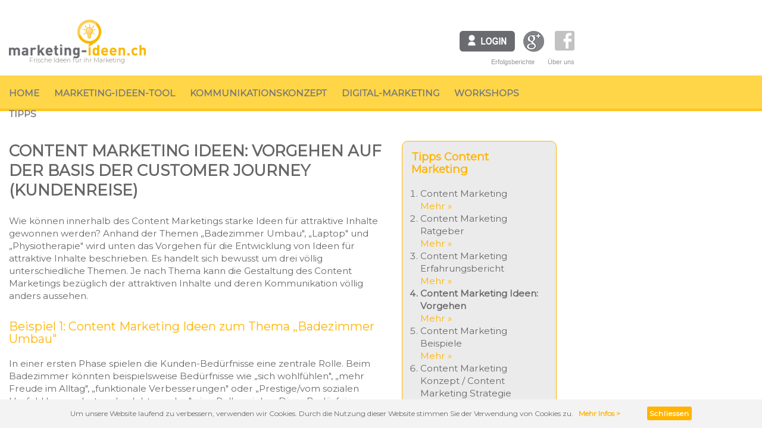

--- FILE ---
content_type: text/html; charset=utf-8
request_url: https://www.marketing-ideen.ch/content-marketing-ideen.aspx
body_size: 18892
content:


<!DOCTYPE html PUBLIC "-//W3C//DTD XHTML 1.0 Strict//EN" "http://www.w3.org/TR/xhtml1/DTD/xhtml1-strict.dtd">
<html xmlns="http://www.w3.org/1999/xhtml" xml:lang="en">
<head>

    <!-- Google Tag Manager -->
    <script>
        (function(w, d, s, l, i) {
            w[l] = w[l] || [];
            w[l].push({
                'gtm.start': new Date().getTime(),
                event: 'gtm.js'
            });
            var f = d.getElementsByTagName(s)[0],
                j = d.createElement(s),
                dl = l != 'dataLayer' ? '&l=' + l : '';
            j.async = true;
            j.src = 'https://www.googletagmanager.com/gtm.js?id=' + i + dl;
            f.parentNode.insertBefore(j, f);
        })(window, document, 'script', 'dataLayer', 'GTM-K5QSHW8');
    </script>
    <!-- End Google Tag Manager -->

    
<link href="https://fonts.googleapis.com/css?family=Montserrat" rel="stylesheet" />
    <script type="text/javascript" src="https://apis.google.com/js/plusone.js">{ lang:'de' }</script>
    <meta http-equiv="X-UA-Compatible" content="IE=EmulateIE7" /><meta name="viewport" content="width=device-width, initial-scale=1.0" /><meta charset="ISO-8859-1" /><meta name="referrer" content="origin" />

    <!-- Add jQuery library -->
	<script type="text/javascript" src="/fancybox/jquery-1.8.2.min.js"></script>

	<!-- Add mousewheel plugin (this is optional) -->
	<script type="text/javascript" src="/fancybox/jquery.mousewheel-3.0.6.pack.js"></script>

	<!-- Add fancyBox main JS and CSS files -->
	<script type="text/javascript" src="/fancybox/jquery.fancybox.js?v=2.1.3"></script>
	<link rel="stylesheet" type="text/css" href="/fancybox/jquery.fancybox.css?v=2.1.2" media="screen" />

	<!-- Add Button helper (this is optional) -->
	<link rel="stylesheet" type="text/css" href="/fancybox/helpers/jquery.fancybox-buttons.css?v=1.0.5" />
	<script type="text/javascript" src="/fancybox/helpers/jquery.fancybox-buttons.js?v=1.0.5"></script>

	<!-- Add Thumbnail helper (this is optional) -->
	<link rel="stylesheet" type="text/css" href="/fancybox/helpers/jquery.fancybox-thumbs.css?v=1.0.7" />
	<script type="text/javascript" src="/fancybox/helpers/jquery.fancybox-thumbs.js?v=1.0.7"></script>

	<!-- Add Media helper (this is optional) -->
	<script type="text/javascript" src="/fancybox/helpers/jquery.fancybox-media.js?v=1.0.5"></script>
    
    <script type="text/javascript">
        $(document).ready(function () {
            $(".various850").fancybox({
                maxWidth: 850
            });

            $(".various500").fancybox({
                maxWidth: 500
            });

            $(".various620").fancybox({
                maxWidth: 620,
                scrolling: 'no'
            });
        });
    </script>
    
    <link rel="stylesheet" href="https://maxcdn.bootstrapcdn.com/bootstrap/3.3.7/css/bootstrap.min.css" /><link rel="stylesheet" type="text/css" href="/css/cookieconsent.css" /><link href="App_Themes/mi/dropdown.css" type="text/css" rel="stylesheet" /><link href="App_Themes/mi/Style.css" type="text/css" rel="stylesheet" /><link href="App_Themes/mi/znavigation.css" type="text/css" rel="stylesheet" /><meta name="description" content="Wie kommt man auf starke Ideen für attraktive Inhalte aus Sicht von potentiellen Kunden? Ansätze sind die Kundenbedürfnisse sowie Fragen-Antworten auf der Basis der Customer Journey." /><meta name="keywords" content="Wie,kommt,man,auf,starke,Ideen,für,attraktive,Inhalte,aus,Sicht,von,potentiellen,Kunden?,Ansätze,sind,die,Kundenbedürfnisse,sowie,Fragen-Antworten,auf,der,Basis,der,Customer,Journey" /><title>
	Content Marketing Ideen: Vorgehen auf der Basis der Customer Journey
</title></head>
<body>

    <!-- Google Tag Manager (noscript) -->
    <noscript><iframe src="https://www.googletagmanager.com/ns.html?id=GTM-K5QSHW8" height="0" width="0" style="display:none;visibility:hidden"></iframe></noscript>
    <!-- End Google Tag Manager (noscript) -->

    <script>var rtCustKey = 8436944;</script>
    <script src="https://www.roi-tracking.ch/js/roi.js"></script>

    <form method="post" action="./Filterseiten.aspx?id=311" id="aspnetForm">
<div class="aspNetHidden">
<input type="hidden" name="__EVENTTARGET" id="__EVENTTARGET" value="" />
<input type="hidden" name="__EVENTARGUMENT" id="__EVENTARGUMENT" value="" />
<input type="hidden" name="__VIEWSTATE" id="__VIEWSTATE" value="/[base64]/[base64]/PC9wPg0KCQkJCTxwPldlbGNoZXIgQmFkZXppbW1lci1TdGlsIHBhc3N0IHp1bSBlaWdlbmVuIEhhdXM/PC9wPg0KCQkJCTxwPldlbGNoZSBmdW5rdGlvbmFsZW4gQXNwZWt0ZSBzb2xsdGVuIGJlcsO8Y2tzaWNodGlndCB3ZXJkZW4/PC9wPg0KCQkJCTxwPi4uLjwvcD48L3RkPg0KCQkJPHRkPkJpbGRlci1HYWxlcmllLCBWaWRlb3MsIFRpcHBzLCBJZGVlbiwgU2VsYnN0dGVzdCDigJ5XZWxjaGVzIEJhZCBwYXNzdCB6dSB1bnM/[base64]/[base64]/[base64]/[base64]/[base64]/PC9wPg0KCQkJCTxwPkJlaSB3ZWxjaGVtIEFuYmlldGVyICh6LkIuIFBoeXNpb3RoZXJhcGV1dGVuKSB3ZXJkZSBpY2ggZGllIGVudHNwcmVjaGVuZGUgQmVoYW5kbHVuZ3NtZXRob2RlIGR1cmNoZsO8aHJlbiBsYXNzZW4/[base64]/i1nkuB2xEt3ikr9t5HkY7A==" />
</div>

<script type="text/javascript">
//<![CDATA[
var theForm = document.forms['aspnetForm'];
if (!theForm) {
    theForm = document.aspnetForm;
}
function __doPostBack(eventTarget, eventArgument) {
    if (!theForm.onsubmit || (theForm.onsubmit() != false)) {
        theForm.__EVENTTARGET.value = eventTarget;
        theForm.__EVENTARGUMENT.value = eventArgument;
        theForm.submit();
    }
}
//]]>
</script>


<div class="aspNetHidden">

	<input type="hidden" name="__VIEWSTATEGENERATOR" id="__VIEWSTATEGENERATOR" value="171A070B" />
	<input type="hidden" name="__EVENTVALIDATION" id="__EVENTVALIDATION" value="/wEdAAL8Tfq/o0RHzjnedguI1dKWSRZVUtO1aEx/UVNm/L2iDWrmuPSkKJsZfQvehTfrobT2KKGC4mWyIEF/4Tenn3us" />
</div>

        <div id="pnlHeader" class="header">
	

            

            <a id="lnkLogo" href="https://www.marketing-ideen.ch"><img id="imgLogo" class="logo" src="images/logo.png" /></a>
            
            <div id="pnlSolgan" class="headerSlogan">
		Frische Ideen für ihr Marketing
	</div>
            
            <div id="pnlSocialMedia" class="socialMedia">
		
                <div class="gPlus"><a href="https://plus.google.com/" target="_blank"><img src="/images/googleplus.png" width="35" /></a></div>
                <div class="fBook"><a href="https://www.facebook.com/marketingideen" target="_blank"><img src="/images/facebook.png" width="33" /></a></div>
                <div class="loginPanel">
                    <a id="btnLogin" class="lnkLogin" href="javascript:__doPostBack(&#39;ctl00$btnLogin&#39;,&#39;&#39;)"></a>
                </div>
                <div class="divTopNav">
                    <a id="lnkErfolgsberichte" href="Erfolgsberichte.aspx">Erfolgsberichte</a>
                    <a id="lnkUeberUns" href="UeberUns.aspx">Über uns</a>
                </div>
            
	</div>
        
</div>
    
        <div id="pnlNavigation" class="navigation">
	
            
            <div class="innerNavigation">
                
                <ul id="nav" class="dropdown">
                    <li id="nav1"><a id="lnkHome" href="Default.aspx">Home</a></li>
                    <li id="nav2"><a id="lnkTool" href="Marketing-Ideen-Tool.aspx">Marketing-Ideen-Tool</a></li>
                    <li><a id="lnkKonzept" href="Kommunikationskonzept-Unternehmen.aspx">Kommunikationskonzept</a></li>
					<li><a id="lnkDigtalMarkting" href="Digital-Marketing.aspx">Digital-Marketing</a></li>
                    <li><a id="lnkWorkshops" href="Workshops.aspx">Workshops</a></li>
                    
                    <li><a id="lnkTipps" href="Tipps.aspx">Tipps</a></li>
                </ul>
            </div>

            <nav class="navM">
                <ul class="nav-list">
                    <li class="nav-item"><a href="Default.aspx">Home</a></li>
                    <li class="nav-item"><a href="Login.aspx">Login</a></li>
                    <li class="nav-item"><a href="Marketing-Ideen-Tool.aspx">Marketing-Ideen-Tool</a></li>
                    <li class="nav-item"><a href="Kommunikationskonzept-Unternehmen.aspx">Kommunikationskonzept</a></li>
                    <li class="nav-item"><a href="Workshops.aspx">Workshops</a></li>
                    <li class="nav-item"><a href="Checklisten.aspx">Checklisten (3 Stk. kostenlos)</a>
                        <ul>
                            <li class="nav-item"><a href="/crm.aspx">CRM</a></li>
                            <li class="nav-item"><a href="/eventmarketing.aspx">Eventmarketing</a></li>
                            <li class="nav-item"><a href="/internetmarketing.aspx">Internetmarketing</a></li>
                            <li class="nav-item"><a href="/merchandising.aspx">Merchandising</a></li>
                            <li class="nav-item"><a href="/mobile_marketing.aspx">Mobile Marketing</a></li>
                            <li class="nav-item"><a href="/public_relations.aspx">Public Relations</a></li>
                            <li class="nav-item"><a href="/persoenlicher_verkauf.aspx">Verkauf persönlich</a></li>
                            <li class="nav-item"><a href="/verkaufsfoerderung.aspx">Verkaufsförderung</a></li>
                            <li class="nav-item"><a href="/verkaufstechnik.aspx">Verkaufstechnik</a></li>
                            <li class="nav-item"><a href="/werbung.aspx">Werbung</a></li>
                            <li class="nav-item"><a href="/distribution.aspx">Distribution</a></li>
                            <li class="nav-item"><a href="/verkauf_marketing.aspx">Führung, Verkauf und Marketing</a></li>
                            <li class="nav-item"><a href="/marketingkonzept.aspx">Marketingkonzept</a></li>
                            <li class="nav-item"><a href="/mais.aspx">Marketing-Informationssystem</a></li>
                            <li class="nav-item"><a href="/marketing_organisation.aspx">Marketing-Organisation</a></li>
                            <li class="nav-item"><a href="/marktforschung.aspx">Marktforschung</a></li>
                            <li class="nav-item"><a href="/preispolitik.aspx">Preispolitik</a></li>
                            <li class="nav-item"><a href="/produktpolitik.aspx">Produktpolitik</a></li>
                            <li class="nav-item"><a href="/kosteneinsparungen.aspx">Kosteneinsparungen, Tipps!</a></li>
                        </ul>
                    </li>
                    <li class="nav-item borderTop"><a id="lnkTipps" href="Tipps.aspx">Tipps</a></li>
                    <li class="nav-item"><a href="Erfolgsberichte.aspx">Erfolgsberichte</a></li>
                    <li class="nav-item"><a href="UeberUns.aspx">Über uns</a></li>
                </ul>
            </nav>

        
</div>

        <div class="main">

            
            
            <!--
            <div id="pnlWerbung2" class="werbung2">
	
                
                <div class="karriere">
		            <a href="http://www.karriere.ch" target="_blank"><img src="images/karriere.gif" border="0" width="104" /></a>
                    Einfach <a href="http://www.karriere.ch/lebenslauf-info.asp" target="_blank" class="karriereLink">Lebenslauf</a> hochladen und Traumjob-Angebote finden.
                    <a href="http://www.karriere.ch/jobchancen/personalexperten-info.asp" target="_blank" class="karriereLink">Personalberatung</a> finden.
		        </div>
			            
			    <div class="aw">
                    <a href="http://www.ausbildung-weiterbildung.ch" target="_blank"><img src="images/aw.gif" border="0" width="104" /></a>
		            Suchen Sie eine Aus- oder Weiterbildung um Ihre Karriere in Schwung zu bringen? <strong>&Uuml;ber 1000 Angebote von &uuml;ber 600 Schulen, Seminar-<br />veranstaltern und Berufsberatungen.</strong>
                </div>
                
            
</div>
            -->
            
            
    
	

	<div id="MainContent_pnlContentMarketing" class="divImgRightS2">
	
        <div class="imgRightS2">
            <h2 style="font-weight: bold; font-size: 1.2em;">Tipps Content Marketing</h2>
			<ol>
				<li id="MainContent_cm1">
					Content Marketing<br />
					<a id="MainContent_lnkCm1" href="/content-marketing.aspx">Mehr &raquo;</a>
				</li>
                <li id="MainContent_cm5">
					Content Marketing Ratgeber<br />
					<a id="MainContent_lnkCm5" href="https://www.weka.ch/marketing-verkauf/online-marketing/content-marketing.html" target="_blank">Mehr &raquo;</a>
				</li>
                <li id="MainContent_cm6">
					Content Marketing Erfahrungsbericht<br />
					<a id="MainContent_lnkCm6" href="/content-marketing-ratgeber-erfahrungsbericht.aspx">Mehr &raquo;</a>
				</li>
				<li id="MainContent_cm2" style="font-weight: bold;">
					Content Marketing Ideen: Vorgehen<br />
					<a id="MainContent_lnkCm2" href="/content-marketing-ideen.aspx" style="font-weight: normal;">Mehr &raquo;</a>
				</li>
				<li id="MainContent_cm3">
					Content Marketing Beispiele<br />
					<a id="MainContent_lnkCm3" href="/content-marketing-beispiele.aspx">Mehr &raquo;</a>
				</li>
				<li id="MainContent_cm4">
					Content Marketing Konzept / Content Marketing Strategie<br />
					<a id="MainContent_lnkCm4" href="/content-marketing-strategie.aspx">Mehr &raquo;</a>
				</li>
			</ol>
        </div>
        
		<div>
			<a href="https://www.weka.ch/marketing-verkauf/online-marketing/content-marketing.html" target="_blank">
				<img src="images/E-Dossier-Content-Marketing.jpg" class="imgRightS2Img" alt="Der Ratgeber für Content Marketing – mit ausführlichen Checklisten!" title="Der Ratgeber für Content Marketing – mit ausführlichen Checklisten!" />
			</a>
		</div>
    
</div>

    <div class="tblMainFilter">
        <h1>Content Marketing Ideen: Vorgehen auf der Basis der Customer Journey (Kundenreise)</h1>
        <p>
<p>Wie können innerhalb des Content Marketings starke Ideen für attraktive Inhalte gewonnen werden? Anhand der Themen „Badezimmer Umbau", „Laptop" und „Physiotherapie" wird unten das Vorgehen für die Entwicklung von Ideen für attraktive Inhalte beschrieben. Es handelt sich bewusst um drei völlig unterschiedliche Themen. Je nach Thema kann die Gestaltung des Content Marketings bezüglich der attraktiven Inhalte und deren Kommunikation völlig anders aussehen.</p><br />

<h2>Beispiel 1: Content Marketing Ideen zum Thema „Badezimmer Umbau"</h2>
<p>In einer ersten Phase spielen die Kunden-Bedürfnisse eine zentrale Rolle. Beim Badezimmer könnten beispielsweise Bedürfnisse wie „sich wohlfühlen", „mehr Freude im Alltag", „funktionale Verbesserungen" oder „Prestige/vom sozialen Umfeld bewundert und gelobt werden" eine Rolle spielen. Diese Bedürfnisse müssen bei den Ideen für attraktive Inhalte unbedingt berücksichtig werden.</p>
<p>In einer zweiten Phase werden die Informationsbedürfnisse nach Phase der Customer Journey (Kundenreise) analysiert. Die Informationsbedürfnisse der Zielgruppen richten sich einerseits nach den oben beschriebenen Bedürfnissen, aber auch nach der Phase der Customer Journey, welche wie folgt unterteilt werden kann:</p>
<ul>
	<li>Inspiration</li>
	<li>Interesse</li>
	<li>Erwägung/Kaufabsicht</li>
	<li>Kauf</li>
	<li>Nach dem Kauf</li>
</ul>
<p>Je nach Phase der Customer Journey haben die potentiellen Kunden andere Fragen und möchten gerne entsprechende Antworten haben. Deshalb macht es Sinn, dass sich die Ideen für attraktive Inhalte einerseits an den Kundenbedürfnissen und andererseits an den Fragen nach Phasen der Customer Journey ausrichten.</p>
<p>Ideen für Content Marketing auf der Basis einer Customer Journey am Beispiel von „Badezimmer Umbau":</p>
<table class="table table-sm">
	<thead>
		<tr>
			<th scope="col" style="width: 20%">Phase Customer Journey</th>
			<th scope="col" style="width: 30%">Mögliche Fragen</th>
			<th scope="col" style="width: 50%">Ideen für attraktive Inhalte auf der eigenen Internet-Seite</th>
		</tr>
	</thead>
	<tbody>
		<tr>
			<th scope="row">Inspiration</th>
			<td>
				<p>Welcher Badezimmer-Stil spricht uns an?</p>
				<p>Welcher Badezimmer-Stil passt zum eigenen Haus?</p>
				<p>Welche funktionalen Aspekte sollten berücksichtigt werden?</p>
				<p>...</p></td>
			<td>Bilder-Galerie, Videos, Tipps, Ideen, Selbsttest „Welches Bad passt zu uns?", Reportagen „Vorher-Nachher" eines Badumbaus, Ratgeber. Erfahrungsberichte von Kunden welche bestätigen, dass sie sich im neuen Bad wohler fühlen, mehr Freunde im Alltag haben und vom sozialen Umfeld gelobt werden.</td>
		</tr>
		<tr>
			<th scope="row">Interesse</th>
			<td>
				<p>Wie geht man bei der Planung eines neuen Bades vor?</p>
				<p>Wie könnte unser neues Bad aussehen?</p>
				<p>...</p></td>
			<td>Checklisten, Ratgeber, Tipps, virtueller Badplaner, Erfahrungsberichte von Kunden.</td>
		</tr>
		<tr>
			<th scope="row">Erwägung / Kaufabsicht</th>
			<td>
				<p>Mit welchen Kosten muss bei einem Badumbau gerechnet werden?</p>
				<p>Welche Anbieter kommen in Frage?</p>
				<p>Welche Punkte sind bei einer Offerte zu beachten?</p>
				<p>...</p></td>
			<td>Kalkulatoren, Beispiel von Berechnungen, Checkliste und Tipps für die Wahl des richtigen Anbieters und für die Beurteilung von Offerten, Anbieter-Bewertungen.</td>
		</tr>
		<tr>
			<th scope="row">Kauf</th>
			<td>
				<p>Welche vertraglichen Punkte sind bei einem Kaufabschluss wichtig?</p>
				<p>...</p></td>
			<td>Checklisten, Vertragsvorlagen.</td>
		</tr>
		<tr>
			<th scope="row">Nach dem Kauf</th>
			<td>
				<p>Wie kann ich den Fortschritt und die Qualität der Arbeiten überprüfen?</p>
				<p>Was ist bei Mehrkosten zu beachten?</p>
				<p>...</p></td>
			<td>Ratgeber, Checklisten, Tipps.</td>
		</tr>
	</tbody>
</table>
<p>Ausgehend von der Kernsuchbegriffskombination „Badezimmer Umbau" werden die attraktiven Inhalte auf verschiedene Landingpages (themenspezifische und suchmaschinenoptimierte Unterseiten) aufgeschaltet:</p>
<ul>
	<li>Landingpage „Badezimmer Ideen" (590 Abfragen bei Google.ch pro Monat)</li>
	<li>Landingpage „Badezimmer renovieren" (390)</li>
	<li>Landingpage „Badeinrichtung" (320)</li>
	<li>...</li>
</ul>
<p>Die attraktiven Inhalte werden über die folgenden Kanäle kommuniziert (Beispiele):</p>
<ul>
	<li>Eigene Internet-Seite</li>
	<li>Eigener Newsletter</li>
	<li>Eigene Social Media-Kanäle</li>
	<li>Suchmaschinenoptimierung</li>
	<li>Suchmaschinen-Werbung</li>
	<li>Online- und Offline-PR</li>
	<li>Display Werbung</li>
	<li>Kooperationen</li>
</ul>
<p class="cm-box"><img src="/images/icons/info-red.png" /><a href="https://www.weka.ch/marketing-verkauf/online-marketing/e-dossier-content-marketing.html" target="_blank"> Gefällt Ihnen dieser Beitrag? Im Praxis-Ratgeber «Content Marketing» finden Sie Anleitungen, Praxis-Beispiele, Konzeptvorlagen und Ideen aus verschiedenen Branchen für erfolgreiches Content-Marketing. >></a></p>
<h2>Beispiel 2: Content Marketing Ideen zum Thema „Laptop"</h2>
<p>Beim Laptop können Kundenbedürfnisse wie „Mehr Spass beim Arbeiten", „Funktionale Verbesserungen" und „Akku-Laufzeit" entscheidend sein.</p>
<p>Ideen für Content Marketing auf der Basis einer Customer Journey am Beispiel von Laptops:</p>
<table class="table table-sm">
	<thead>
		<tr>
			<th scope="col" style="width: 20%">Phase Customer Journey</th>
			<th scope="col" style="width: 30%">Mögliche Fragen</th>
			<th scope="col" style="width: 50%">Ideen für attraktive Inhalte auf der eigenen Internet-Seite</th>
		</tr>
	</thead>
	<tbody>
		<tr>
			<th scope="row">Inspiration</th>
			<td>
				<p>Welche neuen Laptop-Modelle sind aktuell erhältlich?</p>
				<p>Welches ist der aktuelle Stand der Technik?</p>
				<p>...</p></td>
			<td>Übersicht Laptop-Neuheiten (Bilder, Texte), Testberichte, Erfahrungsberichte von begeisterten Kunden, Produktbewertungen.</td>
		</tr>
		<tr>
			<th scope="row">Interesse</th>
			<td>
				<p>Welche Anforderungen und funktionale Aspekte sind für mich wichtig?</p>
				<p>Welche Laptop-Modelle kommen in Frage?</p>
				<p>...</p></td>
			<td>Selbsttest „Welcher Laptop passt zu mir?" Checklisten, Ratgeber, Tipps.</td>
		</tr>
		<tr>
			<th scope="row">Erwägung / Kaufabsicht</th>
			<td>
				<p>Welche Anbieter kommen in Frage?</p>
				<p>Wie ist das Preis-Leistungsverhältnis der in Frage kommenden Laptops?</p>
				<p>Wie sehen die Liefer- und Zahlungskonditionen aus?</p>
				<p>...</p></td>
			<td>Preisvergleiche, Tipps bei der Wahl eines Anbieters, Anbieter-Bewertungen.</td>
		</tr>
		<tr>
			<th scope="row">Kauf</th>
			<td>
				<p>Für welchen Anbieter entscheide ich mich?</p>
				<p>Welche Zusatzprodukte kommen in Frage?</p>
				<p>...</p></td>
			<td>Tipps bei der Wahl eines Anbieters, weitere Entscheidungshilfen (Online Nutzwert-Analyse), Auswahl mit passenden Vorschlägen für Zusatzangebote (Laptop-Tasche, Adapter, verlängerte Garantie etc.).</td>
		</tr>
		<tr>
			<th scope="row">Nach dem Kauf</th>
			<td>
				<p>Wie erhalte ich Hilfe bei Problemen?</p>
				<p>...</p></td>
			<td>Separate Service-Seite auf dem eigenen Internet-Auftritt.</td>
		</tr>
	</tbody>
</table>
<p>Ausgehend von der Kernsuchbegriffskombination „Laptop" werden die attraktiven Inhalte auf verschiedene Landingpages (themenspezifische und suchmaschinenoptimierte Unterseiten) aufgeschaltet:</p>
<ul>
	<li>Landingpage „Laptop kaufen" (3600 Abfragen bei Google.ch pro Monat)</li>
	<li>Landingpage „Gaming Laptop" (2900)</li>
	<li>Landingpage „Laptop Test" (590)</li>
	<li>...</li>
</ul>
<p>Kanäle für die Kommunikation von attraktiven Inhalten (Beispiele):</p>
<ul>
	<li>Eigene Internet-Seite</li>
	<li>Eigener Newsletter</li>
	<li>Eigene Social Media-Kanäle</li>
	<li>Suchmaschinenoptimierung</li>
	<li>Suchmaschinen-Werbung</li>
	<li>Online- und Offline-PR</li>
	<li>Display Werbung</li>
	<li>Kooperationen</li>
</ul><br />

<h2>Beispiel 3: Content Marketing Ideen zum Thema „Physiotherapie"</h2>
<p>Bei einer Physiotherapie könnten aus Kundensicht die Bedürfnisse „Schmerzfreiheit (z.B. Rückenschmerzen)", „Kompetente Behandlung", „Sympathie" und „Übernahme der Behandlungskosten durch die Krankenkasse" wichtig sein.</p>
<p>Ideen für Content Marketing auf der Basis einer Customer Journey am Beispiel des Themas Rückenschmerzen:</p>
<table class="table table-sm">
	<thead>
		<tr>
			<th scope="col" style="width: 20%">Phase Customer Journey</th>
			<th scope="col" style="width: 30%">Mögliche Fragen</th>
			<th scope="col" style="width: 50%">Ideen für attraktive Inhalte auf der eigenen Internet-Seite</th>
		</tr>
	</thead>
	<tbody>
		<tr>
			<th scope="row">Inspiration</th>
			<td>
				<p>Wie kann ich meine Rückenschmerzen eliminieren?</p>
				<p>Welche Behandlungsmethoden gibt es?</p>
				<p>...</p></td>
			<td>Ratgeber, Tipps, Übersicht über die aktuellen Behandlungsmethoden, Fachartikel, Studien.</td>
		</tr>
		<tr>
			<th scope="row">Interesse</th>
			<td>
				<p>Welche Behandlungsmethoden kommen für mich in Frage?</p>
				<p>Welche Behandlungsmethode ist für mich die Richtige?</p>
				<p>...</p></td>
			<td>Empfehlungen von Spezialisten (Beratungsservice, Fachartikel etc.), Studien, Erfahrungsberichte, weitere Entscheidungshilfen (Vor- und Nachteile), Übersicht Rückenspezialisten (Ärzte).</td>
		</tr>
		<tr>
			<th scope="row">Erwägung / Kaufabsicht</th>
			<td>
				<p>Werden die Kosten für diese Behandlungsmethode von der Krankenkasse übernommen?</p>
				<p>Bei welchem Anbieter (z.B. Physiotherapeuten) werde ich die entsprechende Behandlungsmethode durchführen lassen?</p>
				<p>...</p></td>
			<td>Übersicht „Welche Krankenkassen finanzieren die Behandlungsmethode xy", Hinweis „Unsere Physiotherapie-Praxis ist von allen Krankenkassen und der IV anerkannt", Checkliste oder Tipps für die Wahl des richtigen Anbieters, diverse Vertrauensbeweise wie Ausbildungen, Zertifizierungen, Bewertungen, Erfahrungsberichte, sympathisches Team-Foto etc.</td>
		</tr>
		<tr>
			<th scope="row">Kauf (Anmeldung)</th>
			<td>
				<p>Wie sieht der Prozess einer Behandlung aus? (Anmeldung, Erstgespräch, Behandlungen etc.)</p>
				<p>Wer behandelt mich?</p>
				<p>...</p></td>
			<td>Beschreibung Prozess, Möglichkeit einer Terminbuchung online, Vorstellung des Physiotherapeuten.</td>
		</tr>
		<tr>
			<th scope="row">Nach dem Kauf (Anmeldung)</th>
			<td>
				<p>Was muss ich an den ersten Termin mitnehmen?</p>
				<p>Wie gehe ich bei Terminverschiebungen vor?</p>
				<p>...</p></td>
			<td>Terminbestätigung, Terminerinnerung, Hinweis für Terminverschiebungen.</td>
		</tr>
	</tbody>
</table>
<p>Ausgehend von der Kernsuchbegriffskombination „Rückenschmerzen" werden die attraktiven Inhalte auf verschiedene Landingpages (themenspezifische und suchmaschinenoptimierte Unterseiten) aufgeschaltet:</p>
<ul>
	<li>Landingpage „Rückentraining" (1000 Abfragen bei Google.ch pro Monat)</li>
	<li>Landingpage „Rückenmassage" (290)</li>
	<li>...</li>
</ul>
<p>In diesem konkreten Fall sollte unbedingt die regionale Kombination „Physiotherapie + Ort" für Suchmaschinen optimiert werden. Die Suchbegriffskombination „Physiotherapie Uster" wird beispielsweise pro Monat 480x bei Google.ch gesucht.</p>
<p>Kanäle für die Kommunikation von attraktiven Inhalten (Beispiele):</p>
<ul>
	<li>Eigene Internet-Seite</li>
	<li>Eigener Newsletter</li>
	<li>Eigene Social Media-Kanäle</li>
	<li>Suchmaschinenoptimierung</li>
	<li>Suchmaschinen-Werbung</li>
	<li>Online- und Offline-PR</li>
	<li>Display Werbung</li>
	<li>Kooperationen</li>
</ul><br />

<p>Weitere Ideen und erfolgreiche Praxis-Beispiele zum Thema Content Marketing für andere Branchen finden Sie im „E-Dossier Content Marketing" unter <a href="https://www.weka.ch/marketing-verkauf/online-marketing/e-dossier-content-marketing.html" target="_blank">https://www.weka.ch/marketing-verkauf/online-marketing/e-dossier-content-marketing.html</a>.</p> </p>
        <br />
        <p class="small colLightGray">
</p>
    </div>


        </div>
        
        <div class="clear">
        </div>
        
        <div id="pnlFooter" class="footer">
	
            <div class="footerCopy">&copy; 2025 marketing-ideen.ch</div>
            <div class="dfooterLink">
                <a href="Impressum.aspx" class="footerLink">Impressum</a>
                <a href="Datenschutz.aspx" class="footerLink">Datenschutz</a>
                <a href="Links.aspx" class="footerLink">Links</a>
                <a href="Newsletter-Austragen.aspx" class="footerLink">Newsletter austragen</a>
            </div>
            <div class="dfooterStichworte">
                Stichworte:<br />
                <a href="Stichworte.aspx?key=A">A</a>
                <a href="Stichworte.aspx?key=B">B</a>
                <a href="Stichworte.aspx?key=C">C</a>
                <a href="Stichworte.aspx?key=D">D</a>
                <a href="Stichworte.aspx?key=E">E</a>
                <a href="Stichworte.aspx?key=F">F</a>
                <a href="Stichworte.aspx?key=G">G</a>
                <a href="Stichworte.aspx?key=H">H</a>
                <a href="Stichworte.aspx?key=I">I</a>
                <a href="Stichworte.aspx?key=J">J</a>
                <a href="Stichworte.aspx?key=K">K</a>
                <a href="Stichworte.aspx?key=L">L</a>
                <a href="Stichworte.aspx?key=M">M</a>
                <a href="Stichworte.aspx?key=N">N</a><br />
                <a href="Stichworte.aspx?key=O">O</a>
                <a href="Stichworte.aspx?key=P">P</a>
                <a href="Stichworte.aspx?key=Q">Q</a>
                <a href="Stichworte.aspx?key=R">R</a>
                <a href="Stichworte.aspx?key=S">S</a>
                <a href="Stichworte.aspx?key=T">T</a>
                <a href="Stichworte.aspx?key=U">U</a>
                <a href="Stichworte.aspx?key=V">V</a>
                <a href="Stichworte.aspx?key=W">W</a>
                <a href="Stichworte.aspx?key=X">X</a>
                <a href="Stichworte.aspx?key=Y">Y</a>
                <a href="Stichworte.aspx?key=Z">Z</a>
            </div>
        
</div>
        
    </form>
    
    <script src="/js/navigation.js"></script>

    <script src="https://www.google-analytics.com/urchin.js" type="text/javascript"></script>
    <script type="text/javascript">
        _uacct = "UA-1302280-1";
        urchinTracker();
    </script>

    <div id="cookiegdpr">
        <span>Um unsere Website laufend zu verbessern, verwenden wir Cookies. Durch die Nutzung dieser Website stimmen Sie der Verwendung von Cookies zu.</span> 
        <span style="margin-left: 0.5em;"><a href="/Datenschutz.aspx">Mehr Infos &gt;</a></span>
        <span id="cookiegdprCloser" onclick="document.cookie = 'hidecookiegdpr=1;path=/';jQuery('#cookiegdpr').slideUp()" class="">Schliessen</span>
    </div>

    <script>
     if(document.cookie.indexOf('hidecookiegdpr=1') != -1) {
        jQuery('#cookiegdpr').hide();
     }
     else {
        jQuery('#cookiegdpr').prependTo('body');
        jQuery('#cookiegdprCloser').show();
     }
    </script>
    
</body>
</html>


--- FILE ---
content_type: text/css
request_url: https://www.marketing-ideen.ch/css/cookieconsent.css
body_size: 251
content:
#cookiegdpr a {
    color: #FFB400;
    text-decoration: none;
}

    #cookiegdpr a:hover {
        text-decoration: underline;
    }

#cookiegdpr div {
    padding: 10px;
    padding-right: 40px;
}

#cookiegdpr {
    text-align: center;
    background: #f3f3f3;
    position: fixed;
    bottom: 0px;
    z-index: 10000;
    width: 100%;
    font-size: 12px;
    min-height: 4em;
    padding: 1em;
    line-height: 2em;
}

    #cookiegdpr a {
        color: #FFB400;
        font-weight: bold;
    }


#cookiegdprCloser {
    border-radius: 3px;
    letter-spacing: 1px;
    margin-left: 3.5em;
    background-color: #FFB400;
    color: white;
    padding: 4px;
    font-weight: bold;
    cursor: pointer
}


    #cookiegdprCloser:hover {
        background-color: #5675be;
    }


--- FILE ---
content_type: text/css
request_url: https://www.marketing-ideen.ch/App_Themes/mi/Style.css
body_size: 6658
content:
 /* Clean CSS
----------------------------------------------------------*/
 @import url('../../Styles/clean.css');

/* DEFAULTS
----------------------------------------------------------*/
body   
{
    font-size: 0.95em;
    line-height: 1.4em;
    font-family: 'Montserrat', Helvetica, sans-serif;
    text-transform: none;
    margin: 0;
    padding: 0;
    color: #696969;
    overflow-x: hidden;
    overflow-y: scroll;
}

body.standalone
{
    background: none;
    background-color: #fff;
}

a:link, a:visited
{
    color: #FFB400;
    text-decoration: none;
}

a:hover
{
    color: #696969;
    text-decoration: underline;
}

p
{
    margin-bottom: 10px;
    line-height: 1.4em;
}

.divSep
{
    border-bottom: solid 1px #FFB400;
    height: 1px;
    margin-bottom: 10px;
}

/* HEADINGS   
----------------------------------------------------------*/

h1, h2, h3, h4, h5, h6, h7
{
    color: #666666;
    text-transform: none;
    margin-bottom: 0;
}

h1
{
    font-family: 'Montserrat', Helvetica, sans-serif;
    font-size: 1.7em;
    line-height: 1.3em;
    padding-bottom: 0;
    margin-bottom: 25px;
    text-transform: uppercase;
    font-weight: bold;
}

.title
{
    font-family: 'Montserrat', Helvetica, sans-serif;
    font-size: 1.7em;
    line-height: 1.1em;
    padding-bottom: 0;
    margin-bottom: 25px;
    display: block;
    color: #666666;
    text-transform: none;
}

.h1Sub
{
    font-family: 'Montserrat', Helvetica, sans-serif;
    font-size: 1.3em;
    padding-bottom: 0;
    margin-bottom: 25px;
}

h2
{
    font-family: 'Montserrat', Helvetica, sans-serif;
    color: #FFB400;
    font-size: 1.3em;
    margin-bottom: 20px;
}

.subTitle
{
    font-family: 'Montserrat', Helvetica, sans-serif;
    color: #FFB400;
    font-size: 1.3em;
    margin-bottom: 20px;
    text-transform: none;
}

h3
{
    font-family: 'Montserrat', Helvetica, sans-serif;
    font-size: 1em;
    margin-bottom: 10px;
}

h4
{
    font-size: 1em;
    font-weight: 700;
}

h5
{
    font-size: 1em;
}

h6
{
    font-family: 'Montserrat', Helvetica, sans-serif;
    font-size: 1em;
    margin-bottom: 10px;
    color: #FFB400;
}

h7
{
    font-family: 'Montserrat', Helvetica, sans-serif;
    font-size: 0.9em;
    color: #FF5A00;
}

h8
{
    font-family: 'Montserrat', Helvetica, sans-serif;
    font-size: 0.92em;
    color: #FFB400;
}

h8 a:hover
{
    text-decoration: none;
}

/* this rule styles <h1> and <h2> tags that are the 
first child of the left and right table columns */
.rightColumn > h1, .rightColumn > h2, .leftColumn > h1, .leftColumn > h2
{
    margin-top: 0;
}

/* PRIMARY LAYOUT ELEMENTS   
----------------------------------------------------------*/

.header
{
    max-width: 950px;
    height: 127px;
    margin: 0 auto 0 auto;
}

.headerSlogan
{
    padding-top: 16px;
    padding-left: 34px;
    font-family: 'Montserrat', Helvetica, sans-serif;
    font-size: 0.7em;
    color: #A3A49B;
}

.headerbanner {
    position: absolute;
    top: 30px;
    left: 0;
    right: 0;
    margin-left: auto;
    margin-right: auto;
    width: 100%;
    max-width: 350px;
}

.socialMedia
{   
    position: relative;
    top: -60px;
}

.gPlus
{
    position: absolute;
    right: 51px; 
}

.fBook
{
    position: absolute;
    right: 0px;
}

.divTopNav
{
    position: absolute;
    right: 0;
    top: 40px;
}

.divTopNav a
{
    font-family: Arial, Helvetica, sans-serif;
    color: #969696;
    font-size: 0.7em;
    padding-left: 18px;
} 

.loginPanel
{
    position: relative;
}   

a.lnkLogin
{
    position: absolute;
    right: 100px;
    height: 35px;
    width: 93px;
    background-image: url(../../images/loginBtn.png);
    background-repeat: no-repeat;
}

a.lnkLogin:Hover
{
    background-image: url(../../images/loginBtnHover.png);
    background-repeat: no-repeat;
}

a.lnkLoggedIn
{
    position: absolute;
    right: 105px;
    height: 35px;
    width: 93px;
    background-image: url(../../images/logoutBtn.png);
    background-repeat: no-repeat;
}

.divUser
{
    position: absolute;
    top: 74px;
    line-height: 1.1em;
    margin-left: 350px;
}

a.lnkLoggedIn:Hover
{
    background-image: url(../../images/logoutBtnHover.png);
    background-repeat: no-repeat;
}

.lead
{
    width: 600px;
    padding-bottom: 15px;
    display: block;
}

.logo
{
    position: relative;
    top: 23px;
    width: 230px;
}

.navigation
{
    background: url(../../images/navBg.jpg);
    background-repeat: repeat-x;
    height: 60px;
}

.innerNavigation
{
    width: 950px;
    margin: 0 auto 0 auto;
    text-transform: uppercase;
    height: 35px;
    padding-top: 12px;
}

.innerNavigation a
{
    text-transform: uppercase;
    color: #797979;
    padding-right: 25px;
    text-decoration: none;
    font-weight: bold;
}

table.level_2_table
{
    background-color: white;
    border: solid 2px #EDEDEC;
}

div.level_2_title
{
    margin-top: 8px; 
    margin-bottom: 6px; 
    font-size: 1em;
}

div.level_2
{
    color: #FCC01A;
    font-weight: bold;
    margin-left: 5px;
    line-height: 1.2em;
}

div.level_2 a
{
    color: #797979;
    text-decoration: none;
    font-size: 0.8em;
}

div.level_2 a:Hover
{
    color: #FCC01A;
}

.innerNavigation a:hover
{
    color: #fff;
}

a.lnkUeberUns
{
    text-transform: uppercase;
    color: #fff;
    text-decoration: none;
    font-weight: bold;
    font-size: 0.9em;
    height: 35px;
    width: 70px;
    line-height: 35px;
    left: 40px;
    position: absolute;
}

a.lnkUeberUns:Hover
{
    color: #797979;
}

a.navTopActive
{
    text-transform: uppercase;
    color: #fff;
    padding-right: 25px;
    text-decoration: none;
    font-weight: bold;
}

a.navTopActive:hover
{
    text-transform: uppercase;
    color: #797979;
    padding-right: 25px;
    text-decoration: none;
    font-weight: bold;
}

.main
{
    max-width: 950px;
    min-height: 598px;
    background: #fff;
    margin: 50px auto 0px auto;
    padding-bottom: 30px;
}

.werbung
{
    position: absolute;
    margin-left: 970px;
}

.werbung2
{
    position: absolute;
    margin-left: 970px; 
    /*margin-top: 450px; */
}

.tblMainMax
{
    max-width: 950px;
}

.tblMain
{
    max-width: 600px;
}

.tblMain2
{
    max-width: 425px;
}

.tblMainFilter
{
    max-width: 825px;
}

.boxHome {
	width: 50%;
	padding: 0 10px;
}

.miToolHome {
	
}

.imgTeamHome {
    
}

.imgTestimonial {
    max-width: 400px;
}

.divtable {
  display: table;
}
.divtablerow {
  display: table-row;
}
.divtablecol {
  display: table-cell;
  vertical-align: top;
}

p.cm-box {
    display: table;
    padding: 7px 15px;
    background-color: #fafafb;
    border: 1px solid #eff0f2;
    margin: 20px 0;
}

p.cm-box img {
    width: 22px;
    float: left;
}

p.cm-box a {
    display: block;
    padding-left: 35px;
    font-weight: bold;
    color: #C21F24;
}

/* https://www.marketing-ideen.ch/mbsz */
/* Partner */
span.glyphicon {
    font-size: 22px;
    line-height: 20px;
    margin-right: 10px;
}

.partner {
    
}

.partner .panel
 {
    height: 375px;
    width: 295px;
}

.partner2 .panel {
    height: 403px;
    width: 295px;
}

.partnerT1 {
    color: #428bca;
    font-size: 30px;
    line-height: 60px;
    border-bottom: 1px solid #428bca;
}

.partnerT2 {
    color: #3c763d;
    font-size: 30px;
    line-height: 60px;
    border-bottom: 1px solid #3c763d;
}

/* END PARTNER */

.wa1 {
    float: right; 
    width: 400px;
}

.wa2 {
    max-width: 400px;
    margin-bottom: 20px;
}

.wa2Img {
    max-width: 400px;
}

.wa2werbung {
    font-size: 0.9em;
}

.wa2werbung div {

    padding-right: 25px;
}

.fieldset {
    width: 600px; 
    background-color: #E5E5E5;
}

.hrbottom {
    border-bottom: solid 2px #666666;
    margin-bottom: 20px;
    padding: 10px;
    background-color: #eeeeee;
}

.footer
{
    max-width: 950px;
    height: 90px;
    background-color: #81827D;
    margin: 0 auto 0 auto;
    position: relative;
}

.footerCopy
{
    position: absolute;
    top: 58px;
    left: 800px;
    font-family: Arial, Helvetica, sans-serif;
    font-size: 0.7em;
    color: #EBEBEB;
    padding-bottom: 10px;
}

.dfooterLink
{
    position: absolute;
    top: 58px;
    left: 0;
}

a.footerLink
{
    font-family: Arial, Helvetica, sans-serif;
    color: #EBEBEB;
    font-size: 0.7em;
    line-height: 0.9em;
    padding-right: 10px;
    padding-left: 10px;
    border-right: solid 1px #EBEBEB;
}

a.footerLink:Hover
{
    color: #fff;
    text-decoration: none;
}

.dfooterStichworte
{
    font-size: 0.7em;
    font-family: Arial, Helvetica, sans-serif;
    position: absolute;
    top: 15px;
    left: 420px;
    bottom: 10px;
    color: #EBEBEB;
}

.dfooterStichworte a
{
    color: #EBEBEB;
    padding-right: 5px;
    border-right: solid 1px #EBEBEB;
}

.dfooterStichworte a:Hover
{
    color: #fff;
    text-decoration: none;
}

#tblMIT td
{
    font-size: 0.8em;
}

.trTable
{
    background-color: #FBFBFB;
}

.trTable:hover
{
    background-color: #EAEAEA;
}

.tdTable
{
    height: 30px;
    border-bottom: solid 1px #DDDDDD;
}

.tdTable1
{
    height: 30px;
    border-bottom: solid 1px #ffffff;
}

.tdTableBasket
{
    font-size: 0.7em;
    border-top: solid 1px #DDDDDD;
    background-color: #FFF3C9;
    padding: 5px;
}

.tdTable a
{
    color: #696969;
}

.tdTable a:hover
{
    color: #696969;
    text-decoration: none;
}

.tdTableHeader
{
    height: 30px;
    border-bottom: solid 1px #DDDDDD;
}

.tableTitle
{
    color: #B6B6B2;
    font-weight: bold;
}

.td_tE
{
    background-color: #EF2B2B;
}

.teaserLnk
{
    color: #FFB400;
    font-size: 0.7em;
    text-decoration: underline;
    white-space: nowrap; 
}

.teaserLnk:hover
{
    color: #696969;
    text-decoration: none;
}

.large
{
    font-size: 1.12em;   
}

.small
{
    font-size: 0.8em;
}

.smaller
{
    font-size: 0.9em;
}

.smallCenter
{
    text-align: center;
    width: 30px;
}

.colLightGray
{
    color: #A19C9C;
}

div.accountInfo
{
    width: 42%;
}

.textTop
{
    vertical-align: top;
}

.textTopSmall
{
    vertical-align: top;
    font-size: 0.8em;
}

.orange
{
    color: #FFB400;
}

.valError
{
    font-size: 1.4em;
    font-weight: 700;
    color: #E2240C;
}

.valError2
{
    font-size: 1em;
    font-weight: 700;
    color: #E2240C;
}

a.lnkBasket
{
    position: relative;
    top: -58px;
    left: 82px;
    width: 320px;
    height: 50px;
    color: #fff;
    z-index: 1;
    text-transform: uppercase;
    cursor: pointer;
    font-size: 0.9em;
}

a.lnkBasket:hover
{
    color: #696969;
    text-decoration: none;
}

.imgRight
{
    float: right;
    margin-right: 100px;
}

.imgRight2
{
    float: right;
    margin-left: 30px;
    margin-right: 30px;
}

.imgRight3
{
    float: right;
    margin-left: 30px;
    margin-right: 30px;
    margin-bottom: 30px;
    border: 1px #FFB400 solid;
}

.imgRight4
{
    float: right;
    margin-left: 30px;
    margin-right: 30px;
    margin-bottom: 30px;
}

.imgRight4 div
{
    border: 1px #FFB400 solid;
}

.imgRight4_1
{
    border: 1px #FFB400 solid;
    width: 243px; 
    margin-top: 15px; 
    padding: 15px; 
    font-size: 14px; 
    line-height: 18px;
}

.imgRight5
{
    margin-left: 30px;
    margin-right: 30px;
    margin-bottom: 30px;
}

.basketBorder2
{
    float: right;
}

.basketBorder
{
    width: 276px;
    margin-left: 30px;
    margin-right: 30px;
}

.basketTop
{
    background: url(../../images/basketTop.png);
    background-repeat: no-repeat;
    width: 276px;
    height: 46px;
    color: #fff;
    padding-left: 60px;
    font-weight: bold;
}

.basketContent
{
    border: 1px #FFB400 solid;
    padding: 5px;
}

.basketBottom
{
    background: url(../../images/basketBottom.png);
    background-repeat: no-repeat;
    width: 276px;
    height: 5px;
    padding-bottom: 20px;
}

.divIdeenToolDesc
{
    background: url(../../images/miToolDesc.png);
    background-repeat: no-repeat;
    width: 825px;
    height: 437px;
}

.miDescBorder
{
    position: relative; 
    width: 800px;
    height: 424px;
    background-repeat: no-repeat;
} 

.miDesc
{
    position: absolute;
    left: 69px;
    width: 718px; 
    height: 69px;
}

a.miDescA
{
    color: #696969;
    font-size: 1.1em;
    padding-left: 20px;
}

.divDesc
{
    padding-left: 20px;
    font-size: 0.9em;
    display: block;
    top: 50px;
}

.loginBox
{
    border: solid 2px red;
    background-color: #F2F2F2;
    color: #666666;
    width: 380px;
    padding: 10px;
    margin-bottom: 20px;
}

.shade
{
    background: #DDD;
    border-radius: 6px;
    -moz-border-radius: 6px;
    -webkit-border-radius: 6px;
    border: 1px solid #AAA;
    padding: 3px 8px 0 5px;
}

.shadeL {
    background: #f5f5f5;
    border-radius: 6px;
    -moz-border-radius: 6px;
    -webkit-border-radius: 6px;
    border: 1px solid #AAA;
    padding: 3px 8px 0 5px;
}

/* TAB MENU   
----------------------------------------------------------*/

.pnlRight
{
    /*
    position: relative;
    width: 210px;
    padding-left: 660px;
    */
    float: right;
}

.divTop
{
    /*
    position: absolute;
    width: 610px;
    top: 0;
    */
}

div.hideSkiplink
{
    background-color:#3a4f63;
    width:100%;
}

div.menu
{
    padding: 4px 0px 4px 8px;
}

div.menu ul
{
    list-style: none;
    margin: 0;
    padding: 0;
    width: auto;
}

div.menu ul li a, div.menu ul li a:visited
{
    background-color: #465c71;
    border: 1px #4e667d solid;
    color: #dde4ec;
    display: block;
    line-height: 1.35em;
    padding: 4px 20px;
    text-decoration: none;
    white-space: nowrap;
}

div.menu ul li a:hover
{
    background-color: #bfcbd6;
    color: #465c71;
    text-decoration: none;
}

div.menu ul li a:active
{
    background-color: #465c71;
    color: #cfdbe6;
    text-decoration: none;
}

a.miLnk
{
    display: block;
    height: 69px;
    width: 30px;
    position: absolute;
    z-index: 1;
    left: 675px;
}

/* FORM ELEMENTS   
----------------------------------------------------------*/

fieldset
{
    margin: 1em 0px;
    padding: 1em;
    border: 1px solid #ccc;
}

fieldset p 
{
    margin: 2px 12px 10px 10px;
}

fieldset.login label, fieldset.register label, fieldset.changePassword label
{
    display: block;
}

fieldset label.inline 
{
    display: inline;
}

legend 
{
    font-size: 1.1em;
    font-weight: 600;
    padding: 2px 4px 8px 4px;
}

.boxNeutral
{
    font-family: 'Montserrat', Helvetica, sans-serif;
    border: none;
    color: #505356;
    font-size: 0.9em;
    font-weight: 300;
}

.boxMedium
{
    font-family: 'Montserrat', Helvetica, sans-serif;
    border: none;
    border: 1px solid #FFD647;
    width: 300px;
    margin-top: 5px;
    margin-bottom: 5px;
    color: #505356;
    font-size: 0.9em;
}

.boxMediumS
{
    font-family: 'Montserrat', Helvetica, sans-serif;
    border: none;
    border: 1px solid #FFD647;
    width: 100%;
    margin-top: 5px;
    margin-bottom: 5px;
    color: #505356;
    font-size: 0.9em;
}


.boxMediumS2
{
    font-family: 'Montserrat', Helvetica, sans-serif;
    border: none;
    border: 1px solid #FFD647;
    width: 230px;
    margin-top: 3px;
    margin-bottom: 3px;
    color: #505356;
    font-size: 0.7em;
}

.divImgRightS2 {
    float: right;
}

.imgRightS2
{
    width: 260px;
    margin-left: 30px;
    margin-right: 30px;
    margin-bottom: 30px;
    padding: 15px;
    border: 1px #FFB400 solid;
    background-color: #EBEBEB;
    -moz-border-radius: 10px;
    -webkit-border-radius: 10px;
    border-radius: 10px;
}

.imgRight2 h2 {
    font-weight: bold;
    font-size: 1.2em;
}

.imgRightS2 div
{
    font-size: 0.72em;
    line-height: 1.2em;
    margin-top: -5px;
    margin-bottom: 5px;
}

.imgRightS2Img {
	width: 260px;
	margin-left: 30px;
	margin-right: 30px;
	margin-bottom: 30px;
	border: 1px #FFB400 solid;
}

.imgRightS2 ol {
	margin: 0 0 0 15px;
	padding: 0;
}

.imgRightS3 {
    width: 250px;
    margin-left: 0;
    margin-right: 0;
    margin-bottom: 15px;
    padding: 12px;
    border: 1px #FFB400 solid;
    background-color: #EBEBEB;
    -moz-border-radius: 10px;
    -webkit-border-radius: 10px;
    border-radius: 0;
}

.imgRightS3 h2 {
    font-weight: bold;
    font-size: 1.1em;
}

.imgRightS3 li {
    font-size: 0.9em;
    line-height: 1.6em;
    margin-top: -5px;
    margin-bottom: 5px;
}

.boxMediumSpez
{
    font-family: 'Montserrat', Helvetica, sans-serif;
    border: none;
    border: 1px solid #AFAFAF;
    width: 340px;
    margin-top: 5px;
    margin-bottom: 5px;
    color: #AFAFAF;
    font-style: italic;
    font-size: 0.9em;
    font-weight: 300;
}

.boxLarge {
	font-family: 'Montserrat', Helvetica, sans-serif;
	border: none;
	border: 1px solid #FFD647;
	width: 600px;
	margin-top: 5px;
	margin-bottom: 5px;
	color: #505356;
	font-size: 0.9em;
	font-weight: 300;
}

input.textEntry 
{
    width: 320px;
    border: 1px solid #ccc;
}

input.passwordEntry 
{
    width: 320px;
    border: 1px solid #ccc;
}

/* MISC  
----------------------------------------------------------*/

.clear
{
    clear: both;
}

.loginDisplay
{
    font-size: 1.1em;
    display: block;
    text-align: right;
    padding: 10px;
    color: White;
}

.loginDisplay a:link
{
    color: white;
}

.loginDisplay a:visited
{
    color: white;
}

.loginDisplay a:hover
{
    color: white;
}

.failureNotification
{
    font-size: 1.2em;
    color: Red;
}

.bold
{
    font-weight: bold;
}

.submitButton
{
    text-align: right;
    padding-right: 10px;
}

.marginTop
{
    margin-top: 8px;
}

.dmm {
	box-sizing: border-box;
	padding: 15px 20px;
	background-color: #f7f7f7;
	border-radius: 12px;
}

.dmm h2 {
	margin-bottom: 15px;
}

.dmm .lnk {
	float: right;
	width: 50%;
}

.dmm .image {
	width: 50%;
}

.imgTeamHome img {
	max-width: 100%;
	border-radius: 10px;
}
/*
.testimonial
{
    position: relative; 
    width: 420px; 
    height: 302px; 
    background-image: url(../../images/testimonial.png); 
    background-repeat: no-repeat; 
    background-position: top;
    float: left;
}

.btnTestimonial
{
    position: absolute;
    top: 256px;
}
*/
.werbungHome {
	position: relative;
	left: 475px;
	width: 420px;
	height: 302px;
}

.werbungHomeTitle
{
    font-family: 'Montserrat', Helvetica, sans-serif;
    color: #A5A69D;
    font-size: 0.9em;
}

.aw
{
    width: 104px;
    border: solid 1px #A6A6A6;
    padding: 8px;
    background-image: none;
    color: #474747;
    font-size: 10px;
    line-height: 12px;
    margin-top: 15px;
}

.karriere
{
    width: 104px;
    border: solid 1px #84B241;
    padding: 8px;
    background-image: none;
    color: #8A8C8E;
    font-size: 10px;
    line-height: 12px;
}

.mbsz
{
    width: 144px;
    border: solid 1px #81827D;
    padding: 8px;
    background-image: none;
    font-size: 0.65em;
}

.workshop
{
    width: 250px;
    border: solid 1px #81827D;
    padding: 8px;
    background-image: none;
    font-size: 0.8em;
    margin-bottom: 15px;
}

.workshop h3
{
    font-size: 16px;
}

.werbungImg
{
	position: relative;
    width: 250px;
    border: solid 1px #81827D;
    margin-bottom: 15px;
}

.dmImg {
	position: absolute;
	left: 8px;
	top: 12px;
}

.dmImg img {
	width: 30px;
}

.dmDesc {
	background-color: #EBEBED;
	color: #FFB400;
	padding: 8px;
	font-weight: bold;
	padding-left: 45px;
	font-size: 0.85em;
}

.wlink {
	font-size: 1.1em;
	font-weight: bold;
}

.salesforce
{
    width: 144px;
    border: solid 1px #67C7FF;
    padding: 8px;
    background-image: none;
    color: #232021;
    font-size: 0.72em;
    line-height: 1em;
    margin-top: 15px;
}

.experteer
{
    width: 144px;
    border: solid 1px #B1C852;
    padding: 8px;
    background-image: none;
    color: #232021;
    font-size: 0.72em;
    line-height: 1em;
    margin-top: 15px;
}

.salesforce a
{
    color: #232021;
    text-decoration: underline;
}

.salesforce a:hover
{
    text-decoration: none;
}

.loginBox1 {
    width: 430px;
    float: right;
}

.loginBox2 {
    max-width: 480px; 
    padding-right: 20px; 
    border-right: solid 1px #D7D7D7;
}

/* Ideen-Tool PopUp
----------------------------------------------------------*/
.ideenToolPopUp
{
    padding: 25px;
	color: #000000;
    line-height: 16px;
}

.PopUpLinkPDF
{
    background: url(../../images/icons/pdf.png) no-repeat center left;
    padding-left: 26px;
    line-height: 25px;
    display: block;
}

.PopUpLinkDOC
{
    background: url(../../images/icons/doc.png) no-repeat center left;
    padding-left: 26px;
    line-height: 25px;
    display: block;
}

.PopUpLinkPPT
{
    background: url(../../images/icons/ppt.png) no-repeat center left;
    padding-left: 26px;
    line-height: 25px;
    display: block;
}

.PopUpLinkVideo
{
    background: url(../../images/icons/video.png) no-repeat center left;
    padding-left: 26px;
    line-height: 25px;
    display: block;
}

.PopUpLinkPrint
{
    background: url(../../images/icons/print.png) no-repeat center left;
    padding-left: 26px;
    line-height: 25px;
    display: block;
}

#pup {
  position:absolute;
  z-index:200; /* aaaalways on top*/
  padding: 3px;
  margin-left: 10px;
  margin-top: 5px;
  width: 250px;
  border: 1px solid black;
  background-color: #777;
  color: white;
  font-size: 0.95em;
}

ul.lp {
    list-style: none;
    padding:0;
    margin:0;
}

ul.lp li { 
    padding-left: 1em; 
    text-indent: -.7em;
}

ul.lp li:before {
    content: "• ";
    color: #FFB400; /* or whatever color you prefer */
}

/* --- Conversion-Rate: Bundle Angebot ---- */
.bundle-img {
	width: 100%;
	display: block;
}

.bundle-img img {
	max-width: 300px;
	width: 100%;
}

@media only screen and (max-width: 1540px) {
	.header {
        margin: 0 auto 0 15px;
    }

    .headerbanner {
        left: 300px;
        right: auto;
        margin-left: auto;
        margin-right: auto;
        max-width: 350px;
    }

    .innerNavigation {
        margin: 0 auto 0 15px;
    }
    
    .main {
        margin: 50px auto 0px 15px;
    }

	.footer {
		margin: 0;
	}
}

@media only screen and (max-width: 1260px) {
    .workshop,
    .werbungImg {
        width: 110%;
        margin-left: -30px;
    }
}

@media only screen and (max-width: 1150px) {
    .workshop,
    .werbungImg {
        display: none;
    }
}

@media only screen and (max-width: 980px) {
    .innerNavigation, .socialMedia, .werbung, #MainContent_lnkTeaser, .imgRight3, .divUser {
        display: none;
    }

    .main {
        padding-bottom: 0;
        padding: 0 30px 0 30px;
    }
    h1 {
        font-size: 1.5em;
    }
    .logo {
        padding-left: 30px;
    }
    .headerSlogan {
        left: 50px;
    }

    .dfooterLink
    {
        position: absolute;
        top: 20px;
        left: 30px;
    }

    a.footerLink {
        padding-left: 0;
    }

    .dfooterStichworte
    {
        display: none;
    }

    .footerCopy
    {
        top: 50px;
        left: 30px;
    }

    .imgRightS2 {
        margin-right: 0;
    }

    .wa1 {
        float: none; 
        width: 100%;
    }

    .wa2Img {
        margin-top: 20px;
        margin-bottom: 20px;
    }

    #responsiveTabelle {
       width: 100px;
    }

    #responsiveTabelle td {
       float: left;
       width: 50%;
       line-height: 15px;
    }

    .fieldset {
        width: 100%;
    }

    .loginBox1 {
        width: 100%;
        float: initial;
        margin-bottom: 40px;
    }

    .loginBox2 {
        max-width: initial; 
        padding-right: 0; 
        border-right: 0;
    }

	.dmm .lnk {
		float: initial;
		width: 100%;
		margin-bottom: 15px;
	}

	.dmm .image {
		width: 100%;
	}
}

@media only screen and (max-width: 800px) {

    h1 {
        font-size: 1.4em;
    }

    .divImgRightS2 {
        /*width: 100%;*/
        display: none;
    }

    .imgRightS2 {
        margin-left: auto;
        margin-right: auto;
    }

    .basketBorder2
    {
        width: 100%;
    }

    .basketBorder
    {
        margin-left: auto;
        margin-right: auto;
    }

    .divtable, .divtablerow {
      display: block;
    }
    .divtablecol {
      display:inline-block;
      margin-left: auto;
      margin-right: auto;
    }

    .miToolHome {
        display: none;
    }

	.boxHome {
		width: 100%;
	}

	.imgTeamHome {
		margin-top: 20px;
		padding-left: 0;
		width: 100%;
		text-align: center;
	}

    .imgTeamHome img {
        width: 100%;
        max-width: 400px;
    }

    .homeRow {
        width: 100%;
    }

     .testimonial {
        float: none;
        margin-top: 50px;
        text-align: center;
    }

    .testimonial img {
        width: 100%;
        max-width: 400px;
    }
}

@media only screen and (max-width: 500px) {
    h1 {
        font-size: 1.3em;
    }
    .wa2Img {
		max-width: auto;
		width: 100%;
	}
		
	table.resp, table.resp tr, table.resp td { 
		display: block;
	}
		
	.waName {
		display: none;
	}
}

--- FILE ---
content_type: text/css
request_url: https://www.marketing-ideen.ch/App_Themes/mi/znavigation.css
body_size: 656
content:
/* Navigation styling */
.navM {
	position: absolute;
    z-index: 3;
	display: none;
    width: 300px;
    padding-top: 42px;
    right: 10px;
}
.nav-list {
	list-style-type: none;
}
.nav-item {
	float:left;
	*display:inline;
	zoom:1;
}
.nav-item a {
	display:block;
	color: #696969;
	background-color: #E3E4E4;
    text-decoration: none;
    padding-left: 10px;
    font-size: 16px;
    line-height: 30px;
    margin-right: 8px;
    border-bottom: 1px solid #ffffff;
}

.borderTop {
    border-top: 1px solid #ffffff;
}

.nav-item a:Hover {
    background-color: #ffffff;
	color: #FFB400;
    text-decoration: none;
}

.nav-item:first-child a {
	/*border-radius: 5px 0 0;*/
}

.nav-item:last-child a {
	/*border-radius: 0 0 5px 5px;*/
    border-bottom: none;
}

/* Mobile Navigation */
.nav-mobile {
	display: none; /* Hide from browsers that don't support media queries */
	cursor: pointer;
	position: absolute;
	top: 9px;
	right: 10px;
	background: #696969 url(../../images/nav.svg) no-repeat center center;
	height: 40px;
	width: 40px;
    /*
	border-radius: 5px;
	-webkit-border-radius: 5px;
	-moz-border-radius: 5px;
    */
}

/*------------------------------------*\
    Media Queries
\*------------------------------------*/

@media only screen and (max-width: 980px) {
    .nav-mobile {
		display: block;
	}
	.navM {
        display: inline-block;
	}
	.nav-list {
		display: none;
	}
	.nav-item {
		float: none;
	}
    .nav-active {
		display: block;
	}

    .navM ul li ul
    {
        list-style: none;
        padding: 0;
    }

    .navM ul li ul li.nav-item a {
        padding-left: 40px;
        font-size: 14px;
        border-bottom: none;
    }
}

--- FILE ---
content_type: text/plain
request_url: https://www.google-analytics.com/j/collect?v=1&_v=j102&a=905584474&t=pageview&_s=1&dl=https%3A%2F%2Fwww.marketing-ideen.ch%2Fcontent-marketing-ideen.aspx&ul=en-us%40posix&dt=Content%20Marketing%20Ideen%3A%20Vorgehen%20auf%20der%20Basis%20der%20Customer%20Journey&sr=1280x720&vp=1280x720&_utma=118832533.1794267903.1765518824.1765518824.1765518824.1&_utmz=118832533.1765518824.1.1.utmccn%3D(direct)%7Cutmcsr%3D(direct)%7Cutmcmd%3D(none)&_utmht=1765518824693&_u=YQBCAAABAAAAAC~&jid=703062373&gjid=1991884104&cid=1794267903.1765518824&tid=UA-1302280-1&_gid=2042075129.1765518825&_r=1&_slc=1&gtm=45He5ca1n81K5QSHW8v78304352za200zd78304352&gcd=13l3l3l3l1l1&dma=0&tag_exp=102015666~103116026~103200004~104527907~104528500~104684208~104684211~105391253~115583767~115616985~115938466~115938468~116184927~116184929~116217636~116217638~116251938~116251940~116744867&z=1084317656
body_size: -452
content:
2,cG-NQL9ZWTD1T

--- FILE ---
content_type: application/javascript
request_url: https://www.marketing-ideen.ch/js/navigation.js
body_size: 380
content:
$(window).load(function () {

    // Create mobile element
    var mobile = document.createElement('div');
    mobile.className = 'nav-mobile';
    document.querySelector('.navM').appendChild(mobile);

    // hasClass
    function hasClass(elem, className) {
        return new RegExp(' ' + className + ' ').test(' ' + elem.className + ' ');
    }

    // toggleClass
    function toggleClass(elem, className) {
        var newClass = ' ' + elem.className.replace(/[\t\r\n]/g, ' ') + ' ';
        if (hasClass(elem, className)) {
            while (newClass.indexOf(' ' + className + ' ') >= 0) {
                newClass = newClass.replace(' ' + className + ' ', ' ');
            }
            elem.className = newClass.replace(/^\s+|\s+$/g, '');
        } else {
            elem.className += ' ' + className;
        }
    }

    // Mobile nav function
    var mobileNav = document.querySelector('.nav-mobile');
    var toggle = document.querySelector('.nav-list');
    mobileNav.onclick = function () {
        toggleClass(this, 'nav-mobile-open');
        toggleClass(toggle, 'nav-active');
    };

});